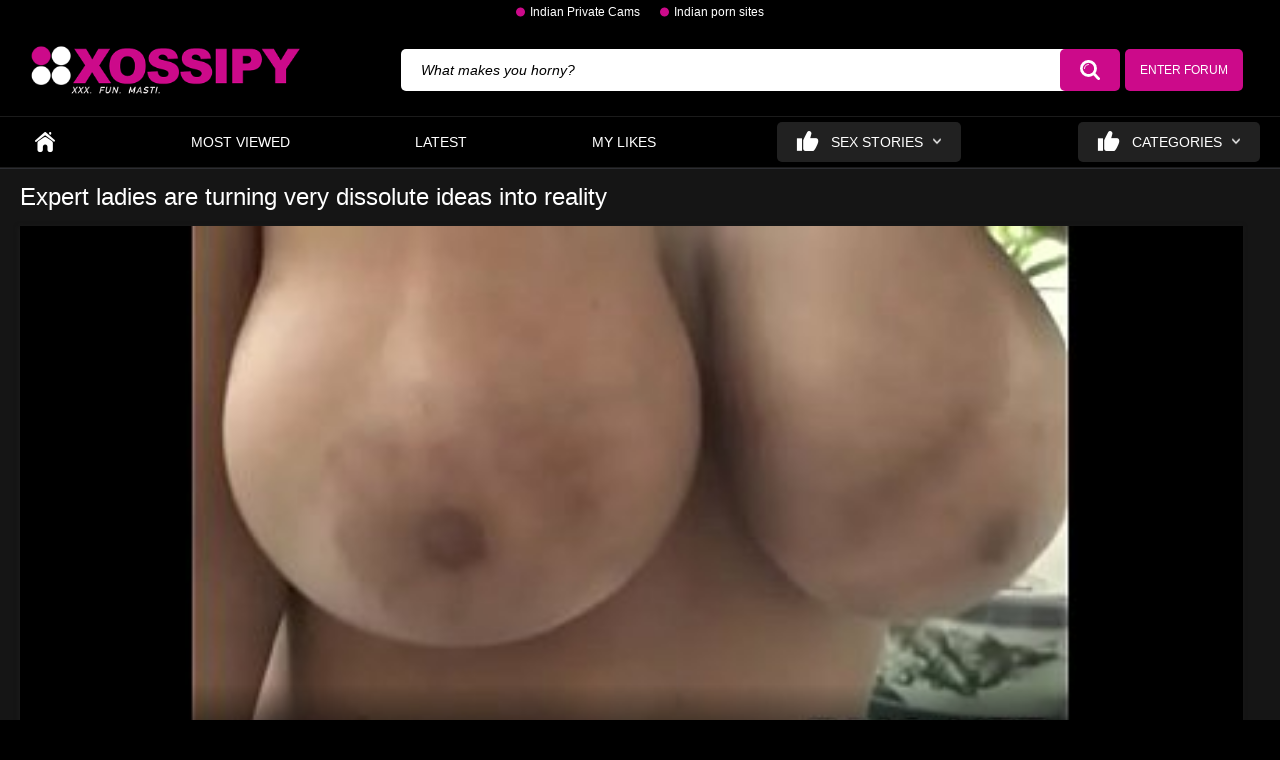

--- FILE ---
content_type: text/html; charset=UTF-8
request_url: https://xossipy.com/play/388824/expert-ladies-are-turning-very/
body_size: 13998
content:
<!DOCTYPE html>
<html lang="en">
<head>
	<title>Watch Expert ladies are turning very dissolute ideas into reality</title>
	<meta http-equiv="Content-Type" content="text/html; charset=utf-8"/>
	<meta name="description" content="Free porn video: Expert ladies are turning very dissolute ideas into reality<"/>
	<meta name="keywords" content="humiliation,fetish,roughsex,facesitting,smothering,ass-worship,adultporn,hard-fuck,female-domination,nasty-porn,free-fucking-video,free-hardcore-porn,best-free-porn-site,fuck-porn,couples-fucking,free-rough-sex,perfect-girl-porn,porn-pussy,seduction-porn,bondage-porn"/>
	<meta name="viewport" content="width=device-width, initial-scale=1">
	<link rel="apple-touch-icon" sizes="180x180" href="/apple-touch-icon.png">
	<link rel="icon" type="image/png" sizes="32x32" href="/favicon-32x32.png">
	<link rel="icon" type="image/png" sizes="16x16" href="/favicon-16x16.png">
	<link rel="manifest" href="/site.webmanifest">
	<link rel="mask-icon" href="/safari-pinned-tab.svg" color="#5bbad5">
	<meta name="msapplication-TileColor" content="#da532c">
	<meta name="theme-color" content="#ffffff">
	<link href="https://xossipy.com/static/styles/all-responsive-metal.css?v=8.0" rel="stylesheet" type="text/css"/>
	<link href="https://xossipy.com/static/styles/jquery.fancybox-metal.css?v=8.0" rel="stylesheet" type="text/css"/>
		<link rel="canonical" href="https://xossipy.com/play/388824/expert-ladies-are-turning-very/" />
<!-- Global site tag (gtag.js) - Google Analytics -->
<script async src="https://www.googletagmanager.com/gtag/js?id=UA-182237436-1"></script>
<script>
  window.dataLayer = window.dataLayer || [];
  function gtag(){dataLayer.push(arguments);}
  gtag('js', new Date());

  gtag('config', 'UA-182237436-1');
</script>

</head>
<body>
<div class="container">
	<div class="top-links">
<div class="center-hold" style="margin: 0 auto;">
					<div class="network">
				<strong></strong>
				<ul>
					
					<li><a href="https://privatecamz.com/girls/indian" target="_blank">Indian Private Cams</a></li>
							<li><a href="https://www.indianpornsites.net/" target="_blank" rel="nofollow noopener">Indian porn sites</a></li>
															</ul>
			</div>

			</div>

</div><div class="header">
		<div class="header-inner">
			<div class="logo">
				<a href="https://xossipy.com/"><img src="https://xossipy.com/static/images/logo.png" alt="Xossipy"></a>
			</div>
			<div class="search">
				<form id="search_form" action="https://xossipy.com/index.php" method="get">
					<span class="search-button">Search</span>
					<div class="search-text"><input type="text" name="q" placeholder="What makes you horny?" value=""/></div>
				</form>
			</div>
<div class="top-links">
	<div class="center-hold">
							<div class="member-links">
				<ul>
											<li><a href="https://xossipy.com/forum.php">Enter Forum</a></li>
									</ul>
			</div>
			</div>
</div>
		</div>
	</div>
	<nav>
		<div class="navigation">
			<button class="button">
				<span class="icon">
					<span class="ico-bar"></span>
					<span class="ico-bar"></span>
					<span class="ico-bar"></span>
				</span>
			</button>
						<ul class="primary">
				<li >
					<a href="https://xossipy.com/" id="item1">Home</a>
				</li>
				<li >
					<a href="https://xossipy.com/most-popular/" id="item2">Most Viewed</a>
				</li>

				<li >
					<a href="https://xossipy.com/latest-updates/" id="item3">Latest</a>
				</li>
				<li >
					<a href="https://xossipy.com/your-likes/" id="item4">My Likes </a>
				</li>
				
				<li class="highlight drop">
									<a class="toggle-menu">Sex Stories</a>
									<ul id="cat-menu" style="display: none;">
				<li>
					<a href="https://xossipy.com/forum-17.html" id="item5">english sex stories</a>
				</li>
				<li>
					<a href="https://xossipy.com/forum-19.html" id="item5">tamil sex stories</a>
				</li>
				<li>
					<a href="https://xossipy.com/forum-42.html" id="item5">malayalam sex stories</a>
				</li>
				<li>
					<a href="https://xossipy.com/forum-15.html" id="item5">telugu sex stories</a>
				</li>
				<li>
					<a href="https://xossipy.com/forum-18.html" id="item5">hindi sex stories</a>
				</li>
				<li>
					<a href="https://xossipy.com/forum-22.html" id="item5">punjabi sex stories</a>
				</li>
				<li>
					<a href="https://xossipy.com/forum-21.html" id="item5">bengali sex stories</a>
				</li>

									</ul>
			</li>
				

	<li class="highlight drop">
									<a class="toggle-menu2">Categories</a>
									<ul id="cat-menu2" style="display: none;">
																														<li><a href="/videos/american/">American</a></li>
																				<li><a href="/videos/anal/">Anal</a></li>
																				<li><a href="/videos/asian/">Asian</a></li>
																				<li><a href="/videos/bbc/">Bbc</a></li>
																				<li><a href="/videos/beautiful/">Beautiful</a></li>
																				<li><a href="/videos/bhabhi-porn/">Bhabhi Porn</a></li>
																				<li><a href="/videos/black/">Black</a></li>
																				<li><a href="/videos/blowjob/">Blowjob</a></li>
																				<li><a href="/videos/bollywood/">Bollywood</a></li>
																				<li><a href="/videos/boobs/">Boobs</a></li>
																				<li><a href="/videos/boobs-sucking/">Boobs Sucking</a></li>
																				<li><a href="/videos/cartoon/">Cartoon</a></li>
																				<li><a href="/videos/cheating/">Cheating</a></li>
																				<li><a href="/videos/cuckold/">Cuckold</a></li>
																				<li><a href="/videos/cum/">Cum</a></li>
																				<li><a href="/videos/cute/">Cute</a></li>
																				<li><a href="/videos/desi/">Desi</a></li>
																				<li><a href="/videos/doctor/">Doctor</a></li>
																				<li><a href="/videos/ebony/">Ebony</a></li>
																				<li><a href="/videos/facial/">Facial</a></li>
																				<li><a href="/videos/hardcore/">Hardcore</a></li>
																				<li><a href="/videos/hindi/">Hindi</a></li>
																				<li><a href="/videos/homemade-porn/">Homemade Porn</a></li>
																				<li><a href="/videos/husband/">Husband</a></li>
																				<li><a href="/videos/indian/">Indian</a></li>
																				<li><a href="/videos/kissing/">Kissing</a></li>
																				<li><a href="/videos/lesbian/">Lesbian</a></li>
																				<li><a href="/videos/malayalam/">Malayalam</a></li>
																				<li><a href="/videos/mallu-sex/">Mallu Sex</a></li>
																				<li><a href="/videos/massage/">Massage</a></li>
																				<li><a href="/videos/mature/">Mature</a></li>
																				<li><a href="/videos/milf/">Milf</a></li>
																				<li><a href="/videos/old-and-young/">Old And Young</a></li>
																				<li><a href="/videos/party/">Party</a></li>
																				<li><a href="/videos/public/">Public</a></li>
																				<li><a href="/videos/romantic/">Romantic</a></li>
																				<li><a href="/videos/school/">School</a></li>
																				<li><a href="/videos/sexy-bf/">Sexy Bf</a></li>
																				<li><a href="/videos/stepsister/">Stepsister</a></li>
																				<li><a href="/videos/sleep/">Sleep</a></li>
																				<li><a href="/videos/stepmom/">Stepmom</a></li>
																				<li><a href="/videos/student/">Student</a></li>
																				<li><a href="/videos/tamil-sex-video/">Tamil Sex Video</a></li>
																				<li><a href="/videos/teacher/">Teacher</a></li>
																				<li><a href="/videos/teaching/">Teaching</a></li>
																				<li><a href="/videos/teen/">Teen</a></li>
																				<li><a href="/videos/telugu-porn/">Telugu Porn</a></li>
																				<li><a href="/videos/village/">Village</a></li>
																				<li><a href="/videos/virgin/">Virgin</a></li>
																				<li><a href="/videos/wife/">Wife</a></li>
																				<li><a href="/videos/xnx/">XNX</a></li>
																			</ul>
			</li>

			</ul>

		</div>
	</nav><div class="content">
		
<div class="headline">
	<h1>Expert ladies are turning very dissolute ideas into reality</h1>
</div>
<div class="block-video">

	
	
	<div class="video-holder">
		<div class="player">
			<div class="player-holder">
							<div class="player-wrap" style="width: 100%; height: 0; padding-bottom: 45%">
							<div id="kt_player" class="kt-player is-no-touch is-muted is-ready is-paused is-poster is-vol-0 is-mouseout" data-flowplayer-instance-id="0" style="width: 100%; height: 100%; position: relative; background-image: none; visibility: visible;"><video id="kt_video" controls="" preload="none" name="media" poster="https://xossipy.com/thumbs/388000/388824.jpg" style="height: 100%; width: 100%;"><source src="https://xossipy.com/get_file/9b980189bf4927241a3291457089e595/388824.mp4/" type="video/mp4"></video>
												</div>
		</div>
					
				<div class="video-info">
			<div class="info-holder">
				<div class="info-buttons"></div>
				<div id="tab_video_info" class="tab-content" style="display: block;">
					<div class="block-details">
								<div class="block-user">
								<div class="ilike" data-id="388824">
									<a id="like" style="display:inline-block;"><span class="ico-favourite"></span> I like this video!</a>
									<a id="dislike" style="display:none;">Dislike this video</a><a class="tip" href="/your-likes/" target="_blank" style="display:none;">Watch my likes </a>
									
		
								</div>
							

							</div>
												<div class="info">
							<div class="item">
								<span>Duration: <em>05:06</em></span>
															</div>
																													<div class="item">
									Categories:
									                       <a href="/videos/humiliation/" title="Humiliation">Humiliation</a> 
<a href="/videos/fetish/" title="Fetish">Fetish</a> 
<a href="/videos/roughsex/" title="Roughsex">Roughsex</a> 
<a href="/videos/facesitting/" title="Facesitting">Facesitting</a> 
<a href="/videos/smothering/" title="Smothering">Smothering</a> 
<a href="/videos/ass-worship/" title="Ass worship">Ass Worship</a> 
<a href="/videos/adultporn/" title="Adultporn">Adultporn</a> 
<a href="/videos/hard-fuck/" title="Hard fuck">Hard Fuck</a> 
<a href="/videos/female-domination/" title="Female domination">Female Domination</a> 
<a href="/videos/nasty-porn/" title="Nasty porn">Nasty Porn</a> 
<a href="/videos/free-fucking-video/" title="Free fucking video">Free Fucking Video</a> 
<a href="/videos/free-hardcore-porn/" title="Free hardcore porn">Free Hardcore Porn</a> 
<a href="/videos/best-free-porn-site/" title="Best free porn site">Best Free Porn Site</a> 
<a href="/videos/fuck-porn/" title="Fuck porn">Fuck Porn</a> 
<a href="/videos/couples-fucking/" title="Couples fucking">Couples Fucking</a> 
<a href="/videos/free-rough-sex/" title="Free rough sex">Free Rough Sex</a> 
<a href="/videos/perfect-girl-porn/" title="Perfect girl porn">Perfect Girl Porn</a> 
<a href="/videos/porn-pussy/" title="Porn pussy">Porn Pussy</a> 
<a href="/videos/seduction-porn/" title="Seduction porn">Seduction Porn</a> 
<a href="/videos/bondage-porn/" title="Bondage porn">Bondage Porn</a> 
																	</div>
																																																								</div>
					</div>
				</div>
				
			</div>
		</div>
	</div>
	
	</div>
</div>
	
	</div>
<div style="margin:0 auto; width: fit-content;">
<div style="display:inline-block; margin:3px;">
<script type="application/javascript">
    var ad_idzone = "4337836",
    ad_width = "300",
    ad_height = "250";
</script>
<script type="application/javascript" src="https://a.realsrv.com/ads.js"></script>
<noscript>
    <iframe src="//a.magsrv.com/iframe.php?idzone=4337836&size=300x250" width="300" height="250" scrolling="no" marginwidth="0" marginheight="0" frameborder="0"></iframe>
</noscript>
</div><div style="display:inline-block; margin:3px;">
<script type="application/javascript">
    var ad_idzone = "4337840",
    ad_width = "300",
    ad_height = "250";
</script>
<script type="application/javascript" src="https://a.realsrv.com/ads.js"></script>
<noscript>
    <iframe src="//a.magsrv.com/iframe.php?idzone=4337840&size=300x250" width="300" height="250" scrolling="no" marginwidth="0" marginheight="0" frameborder="0"></iframe>
</noscript>
</div>
</div>
	<div class="related-videos" id="list_videos_related_videos">
	<ul class="list-sort" id="list_videos_related_videos_filter_list">
					<li><span>Related Videos</span></li>
		
											
					
			</ul>
		
<div class="box">
	<div class="list-videos">
		<div class="margin-fix" id="list_videos_related_videos_items">
		             			 <div class="item">
				<a href="/play/66212/excellent-home-porno-with-breasty-chick/" title="Excellent home porno with breasty chick facsitting during the time that jerking dick">
				<div class="img">
				<img class="thumb lazy-load" src="[data-uri]" data-original="https://xossipy.com/thumbs/66000/t_66212.jpg" alt="Excellent home porno with breasty chick facsitting during the time that jerking dick" width="320" height="180" />
				<span class="dtime">05:10</span></div>
				<span class="title">Excellent home porno with breasty chick facsitting during the time that jerking dick</span>
				</a>
			</div>		
			 			 <div class="item">
				<a href="/play/157914/supreme-home-pornography-with-buxomy/" title="Supreme home pornography with buxomy chick facsitting while masturbating pecker">
				<div class="img">
				<img class="thumb lazy-load" src="[data-uri]" data-original="https://xossipy.com/thumbs/157000/t_157914.jpg" alt="Supreme home pornography with buxomy chick facsitting while masturbating pecker" width="320" height="180" />
				<span class="dtime">05:06</span></div>
				<span class="title">Supreme home pornography with buxomy chick facsitting while masturbating pecker</span>
				</a>
			</div>		
			 			 <div class="item">
				<a href="/play/237052/depraved-gals-can-not-hold-back-from/" title="Depraved gals can not hold back from damsel predominance deeds">
				<div class="img">
				<img class="thumb lazy-load" src="[data-uri]" data-original="https://xossipy.com/thumbs/237000/t_237052.jpg" alt="Depraved gals can not hold back from damsel predominance deeds" width="320" height="180" />
				<span class="dtime">05:13</span></div>
				<span class="title">Depraved gals can not hold back from damsel predominance deeds</span>
				</a>
			</div>		
			 			 <div class="item">
				<a href="/play/295350/messy-minded-stunners-turning-pervy/" title="Messy minded stunners turning pervy cravings into reality">
				<div class="img">
				<img class="thumb lazy-load" src="[data-uri]" data-original="https://xossipy.com/thumbs/295000/t_295350.jpg" alt="Messy minded stunners turning pervy cravings into reality" width="320" height="180" />
				<span class="dtime">05:11</span></div>
				<span class="title">Messy minded stunners turning pervy cravings into reality</span>
				</a>
			</div>		
			 			 <div class="item">
				<a href="/play/388824/expert-ladies-are-turning-very/" title="Expert ladies are turning very dissolute ideas into reality">
				<div class="img">
				<img class="thumb lazy-load" src="[data-uri]" data-original="https://xossipy.com/thumbs/388000/t_388824.jpg" alt="Expert ladies are turning very dissolute ideas into reality" width="320" height="180" />
				<span class="dtime">05:06</span></div>
				<span class="title">Expert ladies are turning very dissolute ideas into reality</span>
				</a>
			</div>		
			 			 <div class="item">
				<a href="/play/268388/fattest-boobs-bbw-activity-with/" title="Fattest boobs bbw activity with throttling and abjection">
				<div class="img">
				<img class="thumb lazy-load" src="[data-uri]" data-original="https://xossipy.com/thumbs/268000/t_268388.jpg" alt="Fattest boobs bbw activity with throttling and abjection" width="320" height="180" />
				<span class="dtime">05:09</span></div>
				<span class="title">Fattest boobs bbw activity with throttling and abjection</span>
				</a>
			</div>		
			 			 <div class="item">
				<a href="/play/4100/abjection-suggests-so-many/" title="Abjection suggests so many possibilities to get lustful">
				<div class="img">
				<img class="thumb lazy-load" src="[data-uri]" data-original="https://xossipy.com/thumbs/4000/t_4100.jpg" alt="Abjection suggests so many possibilities to get lustful" width="320" height="180" />
				<span class="dtime">05:13</span></div>
				<span class="title">Abjection suggests so many possibilities to get lustful</span>
				</a>
			</div>		
			 			 <div class="item">
				<a href="/play/91894/real-unexperienced-doll-strangling-stud/" title="Real unexperienced doll strangling stud when lovin cunilingus">
				<div class="img">
				<img class="thumb lazy-load" src="[data-uri]" data-original="https://xossipy.com/thumbs/91000/t_91894.jpg" alt="Real unexperienced doll strangling stud when lovin cunilingus" width="320" height="180" />
				<span class="dtime">05:10</span></div>
				<span class="title">Real unexperienced doll strangling stud when lovin cunilingus</span>
				</a>
			</div>		
			 			 <div class="item">
				<a href="/play/112150/bare-hottie-facesitting-chap-during/" title="Bare hottie facesitting chap during lady predominance display">
				<div class="img">
				<img class="thumb lazy-load" src="[data-uri]" data-original="https://xossipy.com/thumbs/112000/t_112150.jpg" alt="Bare hottie facesitting chap during lady predominance display" width="320" height="180" />
				<span class="dtime">05:10</span></div>
				<span class="title">Bare hottie facesitting chap during lady predominance display</span>
				</a>
			</div>		
			 			 <div class="item">
				<a href="/play/135208/astonishing-hotties-are-into/" title="Astonishing hotties are into facesitting action all the time">
				<div class="img">
				<img class="thumb lazy-load" src="[data-uri]" data-original="https://xossipy.com/thumbs/135000/t_135208.jpg" alt="Astonishing hotties are into facesitting action all the time" width="320" height="180" />
				<span class="dtime">05:11</span></div>
				<span class="title">Astonishing hotties are into facesitting action all the time</span>
				</a>
			</div>		
			 			 <div class="item">
				<a href="/play/372724/nude-honey-luvs-facesitting-during/" title="Nude honey luvs facesitting during cunilingus oral stimulation">
				<div class="img">
				<img class="thumb lazy-load" src="[data-uri]" data-original="https://xossipy.com/thumbs/372000/t_372724.jpg" alt="Nude honey luvs facesitting during cunilingus oral stimulation" width="320" height="180" />
				<span class="dtime">05:12</span></div>
				<span class="title">Nude honey luvs facesitting during cunilingus oral stimulation</span>
				</a>
			</div>		
			 			 <div class="item">
				<a href="/play/387672/brunette-loves-getting-slurped-in/" title="Brunette loves getting slurped in facesitting home episodes">
				<div class="img">
				<img class="thumb lazy-load" src="[data-uri]" data-original="https://xossipy.com/thumbs/387000/t_387672.jpg" alt="Brunette loves getting slurped in facesitting home episodes" width="320" height="180" />
				<span class="dtime">05:10</span></div>
				<span class="title">Brunette loves getting slurped in facesitting home episodes</span>
				</a>
			</div>		
			 			 <div class="item">
				<a href="/play/411480/beautiful-fetish-xxx-at-home/" title="Beautiful fetish xxx at home">
				<div class="img">
				<img class="thumb lazy-load" src="[data-uri]" data-original="https://xossipy.com/thumbs/411000/t_411480.jpg" alt="Beautiful fetish xxx at home" width="320" height="180" />
				<span class="dtime">05:07</span></div>
				<span class="title">Beautiful fetish xxx at home</span>
				</a>
			</div>		
			 			 <div class="item">
				<a href="/play/418946/supreme-facesitting-hookup-episodes/" title="Supreme facesitting hookup episodes">
				<div class="img">
				<img class="thumb lazy-load" src="[data-uri]" data-original="https://xossipy.com/thumbs/418000/t_418946.jpg" alt="Supreme facesitting hookup episodes" width="320" height="180" />
				<span class="dtime">05:14</span></div>
				<span class="title">Supreme facesitting hookup episodes</span>
				</a>
			</div>		
			 			 <div class="item">
				<a href="/play/454484/sexy-fetish-xxx-at-home/" title="Sexy fetish xxx at home">
				<div class="img">
				<img class="thumb lazy-load" src="[data-uri]" data-original="https://xossipy.com/thumbs/454000/t_454484.jpg" alt="Sexy fetish xxx at home" width="320" height="180" />
				<span class="dtime">05:14</span></div>
				<span class="title">Sexy fetish xxx at home</span>
				</a>
			</div>		
			 			 <div class="item">
				<a href="/play/16210/grubby-minded-honies-are-doing-stuff/" title="Grubby minded honies are doing stuff they like the majority">
				<div class="img">
				<img class="thumb lazy-load" src="[data-uri]" data-original="https://xossipy.com/thumbs/16000/t_16210.jpg" alt="Grubby minded honies are doing stuff they like the majority" width="320" height="180" />
				<span class="dtime">05:12</span></div>
				<span class="title">Grubby minded honies are doing stuff they like the majority</span>
				</a>
			</div>		
			 			 <div class="item">
				<a href="/play/128194/indecent-minded-girls-turning-nasty/" title="Indecent minded girls turning nasty wishes into reality">
				<div class="img">
				<img class="thumb lazy-load" src="[data-uri]" data-original="https://xossipy.com/thumbs/128000/t_128194.jpg" alt="Indecent minded girls turning nasty wishes into reality" width="320" height="180" />
				<span class="dtime">05:12</span></div>
				<span class="title">Indecent minded girls turning nasty wishes into reality</span>
				</a>
			</div>		
			 			 <div class="item">
				<a href="/play/135200/pervy-nymphs-can-not-hold-back-from/" title="Pervy nymphs can not hold back from woman domination deeds">
				<div class="img">
				<img class="thumb lazy-load" src="[data-uri]" data-original="https://xossipy.com/thumbs/135000/t_135200.jpg" alt="Pervy nymphs can not hold back from woman domination deeds" width="320" height="180" />
				<span class="dtime">05:09</span></div>
				<span class="title">Pervy nymphs can not hold back from woman domination deeds</span>
				</a>
			</div>		
			 			 <div class="item">
				<a href="/play/159256/it-is-not-effortless-to-hold-back-from/" title="It is not effortless to hold back from damsel predominance sessions">
				<div class="img">
				<img class="thumb lazy-load" src="[data-uri]" data-original="https://xossipy.com/thumbs/159000/t_159256.jpg" alt="It is not effortless to hold back from damsel predominance sessions" width="320" height="180" />
				<span class="dtime">05:10</span></div>
				<span class="title">It is not effortless to hold back from damsel predominance sessions</span>
				</a>
			</div>		
			 			 <div class="item">
				<a href="/play/194928/impure-minded-dolls-turning-insatiable/" title="Impure minded dolls turning insatiable desires into reality">
				<div class="img">
				<img class="thumb lazy-load" src="[data-uri]" data-original="https://xossipy.com/thumbs/194000/t_194928.jpg" alt="Impure minded dolls turning insatiable desires into reality" width="320" height="180" />
				<span class="dtime">05:10</span></div>
				<span class="title">Impure minded dolls turning insatiable desires into reality</span>
				</a>
			</div>		
			 			 <div class="item">
				<a href="/play/268370/fine-vignettes-of-nymph-dominance-on-a/" title="Fine vignettes of nymph dominance on a monstrous dick">
				<div class="img">
				<img class="thumb lazy-load" src="[data-uri]" data-original="https://xossipy.com/thumbs/268000/t_268370.jpg" alt="Fine vignettes of nymph dominance on a monstrous dick" width="320" height="180" />
				<span class="dtime">05:07</span></div>
				<span class="title">Fine vignettes of nymph dominance on a monstrous dick</span>
				</a>
			</div>		
			 			 <div class="item">
				<a href="/play/33328/enchanting-golden-haired-with-enormous/" title="Enchanting golden-haired with enormous booty crazed with carnal facesitting">
				<div class="img">
				<img class="thumb lazy-load" src="[data-uri]" data-original="https://xossipy.com/thumbs/33000/t_33328.jpg" alt="Enchanting golden-haired with enormous booty crazed with carnal facesitting" width="320" height="180" />
				<span class="dtime">05:09</span></div>
				<span class="title">Enchanting golden-haired with enormous booty crazed with carnal facesitting</span>
				</a>
			</div>		
			 			 <div class="item">
				<a href="/play/40336/excellent-bootie-stunner-leans-over/" title="Excellent bootie stunner leans over tempting a wild strangling elation">
				<div class="img">
				<img class="thumb lazy-load" src="[data-uri]" data-original="https://xossipy.com/thumbs/40000/t_40336.jpg" alt="Excellent bootie stunner leans over tempting a wild strangling elation" width="320" height="180" />
				<span class="dtime">05:08</span></div>
				<span class="title">Excellent bootie stunner leans over tempting a wild strangling elation</span>
				</a>
			</div>		
			 			 <div class="item">
				<a href="/play/69422/nice-stunner-face-sitting-her-doused/" title="Nice stunner face sitting her doused backside on her excited fellow face">
				<div class="img">
				<img class="thumb lazy-load" src="[data-uri]" data-original="https://xossipy.com/thumbs/69000/t_69422.jpg" alt="Nice stunner face sitting her doused backside on her excited fellow face" width="320" height="180" />
				<span class="dtime">05:08</span></div>
				<span class="title">Nice stunner face sitting her doused backside on her excited fellow face</span>
				</a>
			</div>		
			 			 <div class="item">
				<a href="/play/226986/bootylicious-stunner-face-sitting-her/" title="Bootylicious stunner face sitting her enormous backside on resigned stud">
				<div class="img">
				<img class="thumb lazy-load" src="[data-uri]" data-original="https://xossipy.com/thumbs/226000/t_226986.jpg" alt="Bootylicious stunner face sitting her enormous backside on resigned stud" width="320" height="180" />
				<span class="dtime">05:08</span></div>
				<span class="title">Bootylicious stunner face sitting her enormous backside on resigned stud</span>
				</a>
			</div>		
			 			 <div class="item">
				<a href="/play/403734/fellow-gets-throttled-by-wazoo/" title="Fellow gets throttled by wazoo">
				<div class="img">
				<img class="thumb lazy-load" src="[data-uri]" data-original="https://xossipy.com/thumbs/403000/t_403734.jpg" alt="Fellow gets throttled by wazoo" width="320" height="180" />
				<span class="dtime">05:07</span></div>
				<span class="title">Fellow gets throttled by wazoo</span>
				</a>
			</div>		
			 			 <div class="item">
				<a href="/play/459122/large-wazoo-stunner-facesitting-emo-dude/" title="Large wazoo stunner facesitting emo dude">
				<div class="img">
				<img class="thumb lazy-load" src="[data-uri]" data-original="https://xossipy.com/thumbs/459000/t_459122.jpg" alt="Large wazoo stunner facesitting emo dude" width="320" height="180" />
				<span class="dtime">05:09</span></div>
				<span class="title">Large wazoo stunner facesitting emo dude</span>
				</a>
			</div>		
			 			 <div class="item">
				<a href="/play/79330/adorable-chick-enjoyes-munching-out-her/" title="Adorable chick enjoyes munching out her taut tiny chocolate crevasse">
				<div class="img">
				<img class="thumb lazy-load" src="[data-uri]" data-original="https://xossipy.com/thumbs/79000/t_79330.jpg" alt="Adorable chick enjoyes munching out her taut tiny chocolate crevasse" width="320" height="180" />
				<span class="dtime">05:06</span></div>
				<span class="title">Adorable chick enjoyes munching out her taut tiny chocolate crevasse</span>
				</a>
			</div>		
			 			 <div class="item">
				<a href="/play/103954/astounding-face-sitting-sesh-for-huge/" title="Astounding face sitting sesh for huge ass seductress">
				<div class="img">
				<img class="thumb lazy-load" src="[data-uri]" data-original="https://xossipy.com/thumbs/103000/t_103954.jpg" alt="Astounding face sitting sesh for huge ass seductress" width="320" height="180" />
				<span class="dtime">05:08</span></div>
				<span class="title">Astounding face sitting sesh for huge ass seductress</span>
				</a>
			</div>		
			 			 <div class="item">
				<a href="/play/223478/bulky-doofy-takes-delectation-face/" title="Bulky doofy takes delectation face sitting servant husband">
				<div class="img">
				<img class="thumb lazy-load" src="[data-uri]" data-original="https://xossipy.com/thumbs/223000/t_223478.jpg" alt="Bulky doofy takes delectation face sitting servant husband" width="320" height="180" />
				<span class="dtime">05:07</span></div>
				<span class="title">Bulky doofy takes delectation face sitting servant husband</span>
				</a>
			</div>		
			 			 <div class="item">
				<a href="/play/265886/impressive-face-sitting-sesh-for/" title="Impressive face sitting sesh for massive ass seductress">
				<div class="img">
				<img class="thumb lazy-load" src="[data-uri]" data-original="https://xossipy.com/thumbs/265000/t_265886.jpg" alt="Impressive face sitting sesh for massive ass seductress" width="320" height="180" />
				<span class="dtime">05:07</span></div>
				<span class="title">Impressive face sitting sesh for massive ass seductress</span>
				</a>
			</div>		
			 			 <div class="item">
				<a href="/play/390158/savory-cougar-suffocates-unrepining/" title="Savory cougar suffocates unrepining fellow with naughty face sitting">
				<div class="img">
				<img class="thumb lazy-load" src="[data-uri]" data-original="https://xossipy.com/thumbs/390000/t_390158.jpg" alt="Savory cougar suffocates unrepining fellow with naughty face sitting" width="320" height="180" />
				<span class="dtime">05:09</span></div>
				<span class="title">Savory cougar suffocates unrepining fellow with naughty face sitting</span>
				</a>
			</div>		
			 			 <div class="item">
				<a href="/play/17090/round-strangling-stud-with-gigantic/" title="Round strangling stud with gigantic bootie and enormous milk cans">
				<div class="img">
				<img class="thumb lazy-load" src="[data-uri]" data-original="https://xossipy.com/thumbs/17000/t_17090.jpg" alt="Round strangling stud with gigantic bootie and enormous milk cans" width="320" height="180" />
				<span class="dtime">05:09</span></div>
				<span class="title">Round strangling stud with gigantic bootie and enormous milk cans</span>
				</a>
			</div>		
			 			 <div class="item">
				<a href="/play/96440/priceless-bum-female-wonderful/" title="Priceless bum female wonderful strangling vagina gobbling xxx gigs">
				<div class="img">
				<img class="thumb lazy-load" src="[data-uri]" data-original="https://xossipy.com/thumbs/96000/t_96440.jpg" alt="Priceless bum female wonderful strangling vagina gobbling xxx gigs" width="320" height="180" />
				<span class="dtime">05:08</span></div>
				<span class="title">Priceless bum female wonderful strangling vagina gobbling xxx gigs</span>
				</a>
			</div>		
			 			 <div class="item">
				<a href="/play/138248/giant-melons-bbw-activity-with/" title="Giant melons bbw activity with throttling and abjection">
				<div class="img">
				<img class="thumb lazy-load" src="[data-uri]" data-original="https://xossipy.com/thumbs/138000/t_138248.jpg" alt="Giant melons bbw activity with throttling and abjection" width="320" height="180" />
				<span class="dtime">05:14</span></div>
				<span class="title">Giant melons bbw activity with throttling and abjection</span>
				</a>
			</div>		
			 			 <div class="item">
				<a href="/play/191308/real-non-pro-gal-throttling-man-when/" title="Real non-pro gal throttling man when liking cunilingus">
				<div class="img">
				<img class="thumb lazy-load" src="[data-uri]" data-original="https://xossipy.com/thumbs/191000/t_191308.jpg" alt="Real non-pro gal throttling man when liking cunilingus" width="320" height="180" />
				<span class="dtime">05:06</span></div>
				<span class="title">Real non-pro gal throttling man when liking cunilingus</span>
				</a>
			</div>		
			 			 <div class="item">
				<a href="/play/240008/thickest-breasts-bbw-action-with/" title="Thickest breasts bbw action with strangling and abjection">
				<div class="img">
				<img class="thumb lazy-load" src="[data-uri]" data-original="https://xossipy.com/thumbs/240000/t_240008.jpg" alt="Thickest breasts bbw action with strangling and abjection" width="320" height="180" />
				<span class="dtime">05:07</span></div>
				<span class="title">Thickest breasts bbw action with strangling and abjection</span>
				</a>
			</div>		
			 			 <div class="item">
				<a href="/play/268350/lush-throttling-boy-with-giant-booty/" title="Lush throttling boy with giant booty and huge love bubbles">
				<div class="img">
				<img class="thumb lazy-load" src="[data-uri]" data-original="https://xossipy.com/thumbs/268000/t_268350.jpg" alt="Lush throttling boy with giant booty and huge love bubbles" width="320" height="180" />
				<span class="dtime">05:12</span></div>
				<span class="title">Lush throttling boy with giant booty and huge love bubbles</span>
				</a>
			</div>		
			 			 <div class="item">
				<a href="/play/368308/xxl-love-muffins-bbw-activity-with/" title="XXL love muffins bbw activity with throttling and abjection">
				<div class="img">
				<img class="thumb lazy-load" src="[data-uri]" data-original="https://xossipy.com/thumbs/368000/t_368308.jpg" alt="XXL love muffins bbw activity with throttling and abjection" width="320" height="180" />
				<span class="dtime">05:12</span></div>
				<span class="title">XXL love muffins bbw activity with throttling and abjection</span>
				</a>
			</div>		
			 			 <div class="item">
				<a href="/play/372716/revealed-beauty-facesitting-fellow/" title="Revealed beauty facesitting fellow during dame predominance demonstrate">
				<div class="img">
				<img class="thumb lazy-load" src="[data-uri]" data-original="https://xossipy.com/thumbs/372000/t_372716.jpg" alt="Revealed beauty facesitting fellow during dame predominance demonstrate" width="320" height="180" />
				<span class="dtime">05:13</span></div>
				<span class="title">Revealed beauty facesitting fellow during dame predominance demonstrate</span>
				</a>
			</div>		
			 			 <div class="item">
				<a href="/play/387678/worthwhile-rump-dame-worthy-throttling/" title="Worthwhile rump dame worthy throttling vagina munching xxx gigs">
				<div class="img">
				<img class="thumb lazy-load" src="[data-uri]" data-original="https://xossipy.com/thumbs/387000/t_387678.jpg" alt="Worthwhile rump dame worthy throttling vagina munching xxx gigs" width="320" height="180" />
				<span class="dtime">05:11</span></div>
				<span class="title">Worthwhile rump dame worthy throttling vagina munching xxx gigs</span>
				</a>
			</div>		
			 			 <div class="item">
				<a href="/play/3276/strangling-sessions-are-particular/" title="Strangling sessions are particular treat for everyone included">
				<div class="img">
				<img class="thumb lazy-load" src="[data-uri]" data-original="https://xossipy.com/thumbs/3000/t_3276.jpg" alt="Strangling sessions are particular treat for everyone included" width="320" height="180" />
				<span class="dtime">05:13</span></div>
				<span class="title">Strangling sessions are particular treat for everyone included</span>
				</a>
			</div>		
			 			 <div class="item">
				<a href="/play/3278/ravishing-hotties-are-into-harsh-hookup/" title="Ravishing hotties are into harsh hookup and facesitting permanently">
				<div class="img">
				<img class="thumb lazy-load" src="[data-uri]" data-original="https://xossipy.com/thumbs/3000/t_3278.jpg" alt="Ravishing hotties are into harsh hookup and facesitting permanently" width="320" height="180" />
				<span class="dtime">05:12</span></div>
				<span class="title">Ravishing hotties are into harsh hookup and facesitting permanently</span>
				</a>
			</div>		
			 			 <div class="item">
				<a href="/play/4882/some-honeys-get-sexually-aroused-while/" title="Some honeys get sexually aroused while abjecting dudes they likes">
				<div class="img">
				<img class="thumb lazy-load" src="[data-uri]" data-original="https://xossipy.com/thumbs/4000/t_4882.jpg" alt="Some honeys get sexually aroused while abjecting dudes they likes" width="320" height="180" />
				<span class="dtime">05:09</span></div>
				<span class="title">Some honeys get sexually aroused while abjecting dudes they likes</span>
				</a>
			</div>		
			 			 <div class="item">
				<a href="/play/12246/needy-chick-enjoys-facesitting-guy-in/" title="Needy chick enjoys facesitting guy in muddy pornography modes">
				<div class="img">
				<img class="thumb lazy-load" src="[data-uri]" data-original="https://xossipy.com/thumbs/12000/t_12246.jpg" alt="Needy chick enjoys facesitting guy in muddy pornography modes" width="320" height="180" />
				<span class="dtime">05:12</span></div>
				<span class="title">Needy chick enjoys facesitting guy in muddy pornography modes</span>
				</a>
			</div>		
			 			 <div class="item">
				<a href="/play/16214/inviting-babes-can-t-hold-back-from/" title="Inviting babes can&#039 t hold back from throttling all day">
				<div class="img">
				<img class="thumb lazy-load" src="[data-uri]" data-original="https://xossipy.com/thumbs/16000/t_16214.jpg" alt="Inviting babes can&#039 t hold back from throttling all day" width="320" height="180" />
				<span class="dtime">05:11</span></div>
				<span class="title">Inviting babes can&#039 t hold back from throttling all day</span>
				</a>
			</div>		
			 			 <div class="item">
				<a href="/play/18492/it-is-firm-to-hold-back-from-throttling/" title="It is firm to hold back from throttling if it senses capturing">
				<div class="img">
				<img class="thumb lazy-load" src="[data-uri]" data-original="https://xossipy.com/thumbs/18000/t_18492.jpg" alt="It is firm to hold back from throttling if it senses capturing" width="320" height="180" />
				<span class="dtime">05:08</span></div>
				<span class="title">It is firm to hold back from throttling if it senses capturing</span>
				</a>
			</div>		
			 			 <div class="item">
				<a href="/play/31146/there-is-no-thing-traditional-about/" title="There is no thing traditional about this sort of strangling">
				<div class="img">
				<img class="thumb lazy-load" src="[data-uri]" data-original="https://xossipy.com/thumbs/31000/t_31146.jpg" alt="There is no thing traditional about this sort of strangling" width="320" height="180" />
				<span class="dtime">05:12</span></div>
				<span class="title">There is no thing traditional about this sort of strangling</span>
				</a>
			</div>		
			 			 <div class="item">
				<a href="/play/33212/some-sissy-chaps-deserve-to-get/" title="Some sissy chaps deserve to get decently abased">
				<div class="img">
				<img class="thumb lazy-load" src="[data-uri]" data-original="https://xossipy.com/thumbs/33000/t_33212.jpg" alt="Some sissy chaps deserve to get decently abased" width="320" height="180" />
				<span class="dtime">05:12</span></div>
				<span class="title">Some sissy chaps deserve to get decently abased</span>
				</a>
			</div>		
			 			 <div class="item">
				<a href="/play/33968/duo-provides-facesitting-pornography/" title="Duo provides facesitting pornography episodes in home webcam gig">
				<div class="img">
				<img class="thumb lazy-load" src="[data-uri]" data-original="https://xossipy.com/thumbs/33000/t_33968.jpg" alt="Duo provides facesitting pornography episodes in home webcam gig" width="320" height="180" />
				<span class="dtime">05:13</span></div>
				<span class="title">Duo provides facesitting pornography episodes in home webcam gig</span>
				</a>
			</div>		
			 			 <div class="item">
				<a href="/play/33976/makes-senior-incredible-facesitting/" title="Makes senior incredible facesitting pornography vignettes at home">
				<div class="img">
				<img class="thumb lazy-load" src="[data-uri]" data-original="https://xossipy.com/thumbs/33000/t_33976.jpg" alt="Makes senior incredible facesitting pornography vignettes at home" width="320" height="180" />
				<span class="dtime">05:09</span></div>
				<span class="title">Makes senior incredible facesitting pornography vignettes at home</span>
				</a>
			</div>		
			 			 <div class="item">
				<a href="/play/91106/theres-nothing-traditional-about-this/" title="There&#039s nothing traditional about this sort of strangling">
				<div class="img">
				<img class="thumb lazy-load" src="[data-uri]" data-original="https://xossipy.com/thumbs/91000/t_91106.jpg" alt="There&#039s nothing traditional about this sort of strangling" width="320" height="180" />
				<span class="dtime">05:10</span></div>
				<span class="title">There&#039s nothing traditional about this sort of strangling</span>
				</a>
			</div>		
			 			 <div class="item">
				<a href="/play/91888/carnal-female-facsitting-husband-in/" title="Carnal female facsitting husband in real dilettante fetish xxx">
				<div class="img">
				<img class="thumb lazy-load" src="[data-uri]" data-original="https://xossipy.com/thumbs/91000/t_91888.jpg" alt="Carnal female facsitting husband in real dilettante fetish xxx" width="320" height="180" />
				<span class="dtime">05:09</span></div>
				<span class="title">Carnal female facsitting husband in real dilettante fetish xxx</span>
				</a>
			</div>		
			 			 <div class="item">
				<a href="/play/96452/supreme-nymph-facesitting-counterpart/" title="Supreme nymph facesitting counterpart in home porno pin episode">
				<div class="img">
				<img class="thumb lazy-load" src="[data-uri]" data-original="https://xossipy.com/thumbs/96000/t_96452.jpg" alt="Supreme nymph facesitting counterpart in home porno pin episode" width="320" height="180" />
				<span class="dtime">05:12</span></div>
				<span class="title">Supreme nymph facesitting counterpart in home porno pin episode</span>
				</a>
			</div>		
			 			 <div class="item">
				<a href="/play/97660/accomplished-stunners-like-abasing/" title="Accomplished stunners like abasing chaps all the time">
				<div class="img">
				<img class="thumb lazy-load" src="[data-uri]" data-original="https://xossipy.com/thumbs/97000/t_97660.jpg" alt="Accomplished stunners like abasing chaps all the time" width="320" height="180" />
				<span class="dtime">05:13</span></div>
				<span class="title">Accomplished stunners like abasing chaps all the time</span>
				</a>
			</div>		
			 			 <div class="item">
				<a href="/play/98728/nymph-throttling-husband-in-antsy-home/" title="Nymph throttling husband in antsy home porno vid">
				<div class="img">
				<img class="thumb lazy-load" src="[data-uri]" data-original="https://xossipy.com/thumbs/98000/t_98728.jpg" alt="Nymph throttling husband in antsy home porno vid" width="320" height="180" />
				<span class="dtime">05:10</span></div>
				<span class="title">Nymph throttling husband in antsy home porno vid</span>
				</a>
			</div>		
			 			 <div class="item">
				<a href="/play/98734/stunners-in-nymph-dom-sequences/" title="Stunners in nymph dom sequences throttling insatiable chap">
				<div class="img">
				<img class="thumb lazy-load" src="[data-uri]" data-original="https://xossipy.com/thumbs/98000/t_98734.jpg" alt="Stunners in nymph dom sequences throttling insatiable chap" width="320" height="180" />
				<span class="dtime">05:09</span></div>
				<span class="title">Stunners in nymph dom sequences throttling insatiable chap</span>
				</a>
			</div>		
			 			 <div class="item">
				<a href="/play/102876/home-movie-with-doll-facesitting-stud/" title="Home movie with doll facesitting stud in wild modes">
				<div class="img">
				<img class="thumb lazy-load" src="[data-uri]" data-original="https://xossipy.com/thumbs/102000/t_102876.jpg" alt="Home movie with doll facesitting stud in wild modes" width="320" height="180" />
				<span class="dtime">05:12</span></div>
				<span class="title">Home movie with doll facesitting stud in wild modes</span>
				</a>
			</div>		
			 			 <div class="item">
				<a href="/play/104004/fabulous-honies-like-nymph-supremacy/" title="Fabulous honies like nymph supremacy and abjection">
				<div class="img">
				<img class="thumb lazy-load" src="[data-uri]" data-original="https://xossipy.com/thumbs/104000/t_104004.jpg" alt="Fabulous honies like nymph supremacy and abjection" width="320" height="180" />
				<span class="dtime">05:10</span></div>
				<span class="title">Fabulous honies like nymph supremacy and abjection</span>
				</a>
			</div>		
			 			 <div class="item">
				<a href="/play/104028/inviting-gals-can-t-hold-back-from/" title="Inviting gals can&#039 t hold back from throttling all day">
				<div class="img">
				<img class="thumb lazy-load" src="[data-uri]" data-original="https://xossipy.com/thumbs/104000/t_104028.jpg" alt="Inviting gals can&#039 t hold back from throttling all day" width="320" height="180" />
				<span class="dtime">05:09</span></div>
				<span class="title">Inviting gals can&#039 t hold back from throttling all day</span>
				</a>
			</div>		
			 			 <div class="item">
				<a href="/play/109114/it-is-stiff-to-hold-back-from/" title="It is stiff to hold back from strangling if it perceives taking hold of">
				<div class="img">
				<img class="thumb lazy-load" src="[data-uri]" data-original="https://xossipy.com/thumbs/109000/t_109114.jpg" alt="It is stiff to hold back from strangling if it perceives taking hold of" width="320" height="180" />
				<span class="dtime">05:08</span></div>
				<span class="title">It is stiff to hold back from strangling if it perceives taking hold of</span>
				</a>
			</div>		
			 			 <div class="item">
				<a href="/play/111372/some-beauties-have-a-kink-on-abjection/" title="Some beauties have a kink on abjection and coarse hookup">
				<div class="img">
				<img class="thumb lazy-load" src="[data-uri]" data-original="https://xossipy.com/thumbs/111000/t_111372.jpg" alt="Some beauties have a kink on abjection and coarse hookup" width="320" height="180" />
				<span class="dtime">05:09</span></div>
				<span class="title">Some beauties have a kink on abjection and coarse hookup</span>
				</a>
			</div>		
			 			 <div class="item">
				<a href="/play/112156/bare-honey-enjoys-facesitting-during/" title="Bare honey enjoys facesitting during cunilingus oral">
				<div class="img">
				<img class="thumb lazy-load" src="[data-uri]" data-original="https://xossipy.com/thumbs/112000/t_112156.jpg" alt="Bare honey enjoys facesitting during cunilingus oral" width="320" height="180" />
				<span class="dtime">05:10</span></div>
				<span class="title">Bare honey enjoys facesitting during cunilingus oral</span>
				</a>
			</div>		
			 			 <div class="item">
				<a href="/play/123098/no-matter-how-it-might-sound-strangling/" title="No matter how it might sound, strangling is the ultimate enjoyment">
				<div class="img">
				<img class="thumb lazy-load" src="[data-uri]" data-original="https://xossipy.com/thumbs/123000/t_123098.jpg" alt="No matter how it might sound, strangling is the ultimate enjoyment" width="320" height="180" />
				<span class="dtime">05:10</span></div>
				<span class="title">No matter how it might sound, strangling is the ultimate enjoyment</span>
				</a>
			</div>		
			 	
		
		</div>
	</div>
</div></div>

			 <p class="text">Check what other fans of Xossipy are looking for</p>
<div class="box search-cloud">

<a href="/videos/salu-dhalaa-vidio-dawlod/">Salu Dhalaa Vidio Dawlod</a>
<a href="/videos/bysex-net-fake/">Bysex Net Fake</a>
<a href="/videos/rihanna-bulufim/">Rihanna  Bulufim</a>
<a href="/videos/desi-nude-mujra-sex/">Desi Nude Mujra Sex</a>
<a href="/videos/sex-vadao/">Sex Vadao</a>
<a href="/videos/muxxe-sala/">Muxxe Sala</a>
<a href="/videos/sapna-chaudhari-ka-chut-aur-gand-ka/">Sapna Chaudhari Ka Chut Aur Gand Ka Photo</a>
<a href="/videos/bexee-duurba-new/">Bexee Duurba New</a>
<a href="/videos/kuma-sa-wana-wake/">Kuma Sa Wana Wake</a>
<a href="/videos/nama-wal-salu-siksi-vidiyo/">Nama Wal Salu Siksi Vidiyo</a>
<a href="/videos/waptrick-school-xxx-videos/">Waptrick School Xxx Videos</a>
<a href="/videos/xxxx-photoe-sarre/">Xxxx Photoe Sarre</a>
<a href="/videos/xxx-ssenga-faith-s-xxx/">Xxx Ssenga Faith S Xxx</a>
<a href="/videos/mum-and-daughter-xxvideos/">Mum And Daughter Xxvideos</a>
<a href="/videos/indian-tv-shows-models-nude-fucking-mms/">Indian Tv Shows Models Nude Fucking Mms</a>
<a href="/videos/daunrod/">Daunrod</a>
<a href="/videos/www-sex-black-afrika-dawnlaod-com/">Www Sex Black Afrika Dawnlaod Com</a>
<a href="/videos/wptrick-xdoxx-com/">Wptrick Xdoxx Com</a>
<a href="/videos/xxx-zenf-idomi/">Xxx Zenf Idomi</a>
<a href="/videos/xxx-brakc/">Xxx Brakc</a>
<a href="/videos/garl-and-dogs-sax/">Garl And Dogs Sax</a>
<a href="/videos/doctor-priya-sharma-sex-xvideo3-com/">Doctor Priya Sharma Sex Xvideo3 Com</a>
<a href="/videos/beautiful-sweet-sexual-big-and-vagina/">Beautiful Sweet Sexual Big And Vagina Blue Move</a>
<a href="/videos/seksi-hindia-afanoromo-vidio-g/">Seksi Hindia Afanoromo Vidio G</a>
  

            </div>
</div>
<div class="footer">
	<div class="footer-wrap">
		<ul class="nav">
			<li><a href="https://xossipy.com/">Home</a></li>
							<li><a href="https://xossipy.com/forum.php">Xossipy Forum</a></li>
							<li><a href="https://theporndude.com/" rel="nofollow">ThePornDude</a></li>
							<li><a href="https://xossipy.com/terms/">Terms</a></li>
										<li><a href="https://xossipy.com/dmca/">DMCA</a></li>
										<li><a href="https://xossipy.com/2257/">18 U.S.C. 2257</a></li>
										<li><a href="https://xossipy.com/contact.php">Contact & Advertising</a></li>
					</ul>
		<div class="copyright">
			2018-2026 <a href="https://xossipy.com/">Xossipy.com</a><br/>
			- Daily Adult Stories & Top Rated XXXX Videos.
		</div>
		<div class="txt">
			
		</div>
	</div>
	<script type="application/javascript">
(function() {
    function randStr(e,t){for(var n="",r=t||"ABCDEFGHIJKLMNOPQRSTUVWXYZabcdefghijklmnopqrstuvwxyz",o=0;o<e;o++)n+=r.charAt(Math.floor(Math.random()*r.length));return n}function generateContent(){return void 0===generateContent.val&&(generateContent.val="document.dispatchEvent("+randStr(4*Math.random()+3)+");"),generateContent.val}try{Object.defineProperty(document.currentScript,"innerHTML",{get:generateContent}),Object.defineProperty(document.currentScript,"textContent",{get:generateContent})}catch(e){};

    //version 7.0.0

    var adConfig = {
    "ads_host": "a.pemsrv.com",
    "syndication_host": "s.pemsrv.com",
    "idzone": 4337844,
    "popup_fallback": false,
    "popup_force": false,
    "chrome_enabled": true,
    "new_tab": false,
    "frequency_period": 60,
    "frequency_count": 2,
    "trigger_method": 3,
    "trigger_class": "",
    "trigger_delay": 0,
    "capping_enabled": true,
    "tcf_enabled": true,
    "only_inline": false
};

window.document.querySelectorAll||(document.querySelectorAll=document.body.querySelectorAll=Object.querySelectorAll=function(e,o,t,i,n){var r=document,a=r.createStyleSheet();for(n=r.all,o=[],t=(e=e.replace(/\[for\b/gi,"[htmlFor").split(",")).length;t--;){for(a.addRule(e[t],"k:v"),i=n.length;i--;)n[i].currentStyle.k&&o.push(n[i]);a.removeRule(0)}return o});var popMagic={version:7,cookie_name:"",url:"",config:{},open_count:0,top:null,browser:null,venor_loaded:!1,venor:!1,tcfData:null,configTpl:{ads_host:"",syndication_host:"",idzone:"",frequency_period:720,frequency_count:1,trigger_method:1,trigger_class:"",popup_force:!1,popup_fallback:!1,chrome_enabled:!0,new_tab:!1,cat:"",tags:"",el:"",sub:"",sub2:"",sub3:"",only_inline:!1,trigger_delay:0,capping_enabled:!0,tcf_enabled:!1,cookieconsent:!0,should_fire:function(){return!0},on_redirect:null},init:function(e){if(void 0!==e.idzone&&e.idzone){void 0===e.customTargeting&&(e.customTargeting=[]),window.customTargeting=e.customTargeting||null;var o=Object.keys(e.customTargeting).filter(function(e){return e.search("ex_")>=0});for(var t in o.length&&o.forEach(function(e){return this.configTpl[e]=null}.bind(this)),this.configTpl)Object.prototype.hasOwnProperty.call(this.configTpl,t)&&(void 0!==e[t]?this.config[t]=e[t]:this.config[t]=this.configTpl[t]);if(void 0!==this.config.idzone&&""!==this.config.idzone){!0!==this.config.only_inline&&this.loadHosted();var i=this;this.checkTCFConsent(function(){"complete"===document.readyState?i.preparePopWait():i.addEventToElement(window,"load",i.preparePop)})}}},getCountFromCookie:function(){if(!this.config.cookieconsent)return 0;var e=popMagic.getCookie(popMagic.cookie_name),o=void 0===e?0:parseInt(e);return isNaN(o)&&(o=0),o},getLastOpenedTimeFromCookie:function(){var e=popMagic.getCookie(popMagic.cookie_name),o=null;if(void 0!==e){var t=e.split(";")[1];o=t>0?parseInt(t):0}return isNaN(o)&&(o=null),o},shouldShow:function(e){if(e=e||!1,!popMagic.config.capping_enabled){var o=!0,t=popMagic.config.should_fire;try{e||"function"!=typeof t||(o=Boolean(t()))}catch(e){console.error("Error executing should fire callback function:",e)}return o&&0===popMagic.open_count}if(popMagic.open_count>=popMagic.config.frequency_count)return!1;var i=popMagic.getCountFromCookie(),n=popMagic.getLastOpenedTimeFromCookie(),r=Math.floor(Date.now()/1e3),a=n+popMagic.config.trigger_delay;return!(n&&a>r)&&(popMagic.open_count=i,!(i>=popMagic.config.frequency_count))},venorShouldShow:function(){return popMagic.venor_loaded&&"0"===popMagic.venor},setAsOpened:function(e){var o=e?e.target||e.srcElement:null,t={id:"",tagName:"",classes:"",text:"",href:"",elm:""};void 0!==o&&null!=o&&(t={id:void 0!==o.id&&null!=o.id?o.id:"",tagName:void 0!==o.tagName&&null!=o.tagName?o.tagName:"",classes:void 0!==o.classList&&null!=o.classList?o.classList:"",text:void 0!==o.outerText&&null!=o.outerText?o.outerText:"",href:void 0!==o.href&&null!=o.href?o.href:"",elm:o});var i=new CustomEvent("creativeDisplayed-"+popMagic.config.idzone,{detail:t});if(document.dispatchEvent(i),popMagic.config.capping_enabled){var n=1;n=0!==popMagic.open_count?popMagic.open_count+1:popMagic.getCountFromCookie()+1;var r=Math.floor(Date.now()/1e3);popMagic.config.cookieconsent&&popMagic.setCookie(popMagic.cookie_name,n+";"+r,popMagic.config.frequency_period)}else++popMagic.open_count},loadHosted:function(){var e=document.createElement("script");for(var o in e.type="application/javascript",e.async=!0,e.src="//"+this.config.ads_host+"/popunder1000.js",e.id="popmagicldr",this.config)Object.prototype.hasOwnProperty.call(this.config,o)&&"ads_host"!==o&&"syndication_host"!==o&&e.setAttribute("data-exo-"+o,this.config[o]);var t=document.getElementsByTagName("body").item(0);t.firstChild?t.insertBefore(e,t.firstChild):t.appendChild(e)},preparePopWait:function(){setTimeout(popMagic.preparePop,400)},preparePop:function(){if("object"!=typeof exoJsPop101||!Object.prototype.hasOwnProperty.call(exoJsPop101,"add")){if(popMagic.top=self,popMagic.top!==self)try{top.document.location.toString()&&(popMagic.top=top)}catch(e){}if(popMagic.cookie_name="zone-cap-"+popMagic.config.idzone,popMagic.config.capping_enabled||(document.cookie=popMagic.cookie_name+"=;expires=Thu, 01 Jan 1970 00:00:01 GMT; path=/"),popMagic.shouldShow(!0)){var e=new XMLHttpRequest;e.onreadystatechange=function(){e.readyState==XMLHttpRequest.DONE&&(popMagic.venor_loaded=!0,200==e.status?popMagic.venor=e.responseText:popMagic.venor="0")};var o="https:"!==document.location.protocol&&"http:"!==document.location.protocol?"https:":document.location.protocol;e.open("GET",o+"//"+popMagic.config.syndication_host+"/venor.php",!0);try{e.send()}catch(e){popMagic.venor_loaded=!0}}if(popMagic.buildUrl(),popMagic.browser=popMagic.browserDetector.getBrowserInfo(),popMagic.config.chrome_enabled||!popMagic.browser.isChrome){var t=popMagic.getPopMethod(popMagic.browser);popMagic.addEvent("click",t)}}},getPopMethod:function(e){return popMagic.config.popup_force||popMagic.config.popup_fallback&&e.isChrome&&e.version>=68&&!e.isMobile?popMagic.methods.popup:e.isMobile?popMagic.methods.default:e.isChrome?popMagic.methods.chromeTab:popMagic.methods.default},checkTCFConsent:function(e){if(this.config.tcf_enabled&&"function"==typeof window.__tcfapi){var o=this;window.__tcfapi("addEventListener",2,function(t,i){i&&(o.tcfData=t,"tcloaded"!==t.eventStatus&&"useractioncomplete"!==t.eventStatus||(window.__tcfapi("removeEventListener",2,function(){},t.listenerId),e()))})}else e()},buildUrl:function(){var e,o="https:"!==document.location.protocol&&"http:"!==document.location.protocol?"https:":document.location.protocol,t=top===self?document.URL:document.referrer,i={type:"inline",name:"popMagic",ver:this.version},n="";customTargeting&&Object.keys(customTargeting).length&&("object"==typeof customTargeting?Object.keys(customTargeting):customTargeting).forEach(function(o){"object"==typeof customTargeting?e=customTargeting[o]:Array.isArray(customTargeting)&&(e=scriptEl.getAttribute(o));var t=o.replace("data-exo-","");n+="&"+t+"="+e});var r=this.tcfData&&this.tcfData.gdprApplies&&!0===this.tcfData.gdprApplies?1:0;this.url=o+"//"+this.config.syndication_host+"/v1/link.php?cat="+this.config.cat+"&idzone="+this.config.idzone+"&type=8&p="+encodeURIComponent(t)+"&sub="+this.config.sub+(""!==this.config.sub2?"&sub2="+this.config.sub2:"")+(""!==this.config.sub3?"&sub3="+this.config.sub3:"")+"&block=1&el="+this.config.el+"&tags="+this.config.tags+"&scr_info="+function(e){var o=e.type+"|"+e.name+"|"+e.ver;return encodeURIComponent(btoa(o))}(i)+n+"&gdpr="+r+"&cb="+Math.floor(1e9*Math.random()),this.tcfData&&this.tcfData.tcString?this.url+="&gdpr_consent="+encodeURIComponent(this.tcfData.tcString):this.url+="&cookieconsent="+this.config.cookieconsent},addEventToElement:function(e,o,t){e.addEventListener?e.addEventListener(o,t,!1):e.attachEvent?(e["e"+o+t]=t,e[o+t]=function(){e["e"+o+t](window.event)},e.attachEvent("on"+o,e[o+t])):e["on"+o]=e["e"+o+t]},getTriggerClasses:function(){var e,o=[];-1===popMagic.config.trigger_class.indexOf(",")?e=popMagic.config.trigger_class.split(" "):e=popMagic.config.trigger_class.replace(/\s/g,"").split(",");for(var t=0;t<e.length;t++)""!==e[t]&&o.push("."+e[t]);return o},addEvent:function(e,o){var t;if("3"!=popMagic.config.trigger_method)if("2"!=popMagic.config.trigger_method||""==popMagic.config.trigger_class)if("4"!=popMagic.config.trigger_method||""==popMagic.config.trigger_class)if("5"!=popMagic.config.trigger_method||""==popMagic.config.trigger_class)popMagic.addEventToElement(document,e,o);else{var i="a"+popMagic.getTriggerClasses().map(function(e){return":not("+e+")"}).join("");t=document.querySelectorAll(i);for(var n=0;n<t.length;n++)popMagic.addEventToElement(t[n],e,o)}else{var r=popMagic.getTriggerClasses();popMagic.addEventToElement(document,e,function(e){r.some(function(o){return null!==e.target.closest(o)})||o.call(e.target,e)})}else{var a=popMagic.getTriggerClasses();for(t=document.querySelectorAll(a.join(", ")),n=0;n<t.length;n++)popMagic.addEventToElement(t[n],e,o)}else for(t=document.querySelectorAll("a"),n=0;n<t.length;n++)popMagic.addEventToElement(t[n],e,o)},setCookie:function(e,o,t){if(!this.config.cookieconsent)return!1;t=parseInt(t,10);var i=new Date;i.setMinutes(i.getMinutes()+parseInt(t));var n=encodeURIComponent(o)+"; expires="+i.toUTCString()+"; path=/";document.cookie=e+"="+n},getCookie:function(e){if(!this.config.cookieconsent)return!1;var o,t,i,n=document.cookie.split(";");for(o=0;o<n.length;o++)if(t=n[o].substr(0,n[o].indexOf("=")),i=n[o].substr(n[o].indexOf("=")+1),(t=t.replace(/^\s+|\s+$/g,""))===e)return decodeURIComponent(i)},randStr:function(e,o){for(var t="",i=o||"ABCDEFGHIJKLMNOPQRSTUVWXYZabcdefghijklmnopqrstuvwxyz0123456789",n=0;n<e;n++)t+=i.charAt(Math.floor(Math.random()*i.length));return t},isValidUserEvent:function(e){return!(!("isTrusted"in e)||!e.isTrusted||"ie"===popMagic.browser.name||"safari"===popMagic.browser.name)||0!=e.screenX&&0!=e.screenY},isValidHref:function(e){if(void 0===e||""==e)return!1;return!/\s?javascript\s?:/i.test(e)},findLinkToOpen:function(e){var o=e,t=!1;try{for(var i=0;i<20&&!o.getAttribute("href")&&o!==document&&"html"!==o.nodeName.toLowerCase();)o=o.parentNode,i++;var n=o.getAttribute("target");n&&-1!==n.indexOf("_blank")||(t=o.getAttribute("href"))}catch(e){}return popMagic.isValidHref(t)||(t=!1),t||window.location.href},getPuId:function(){return"ok_"+Math.floor(89999999*Math.random()+1e7)},executeOnRedirect:function(){try{popMagic.config.capping_enabled||"function"!=typeof popMagic.config.on_redirect||popMagic.config.on_redirect()}catch(e){console.error("Error executing on redirect callback:",e)}},browserDetector:{browserDefinitions:[["firefox",/Firefox\/([0-9.]+)(?:\s|$)/],["opera",/Opera\/([0-9.]+)(?:\s|$)/],["opera",/OPR\/([0-9.]+)(:?\s|$)$/],["edge",/Edg(?:e|)\/([0-9._]+)/],["ie",/Trident\/7\.0.*rv:([0-9.]+)\).*Gecko$/],["ie",/MSIE\s([0-9.]+);.*Trident\/[4-7].0/],["ie",/MSIE\s(7\.0)/],["safari",/Version\/([0-9._]+).*Safari/],["chrome",/(?!Chrom.*Edg(?:e|))Chrom(?:e|ium)\/([0-9.]+)(:?\s|$)/],["chrome",/(?!Chrom.*OPR)Chrom(?:e|ium)\/([0-9.]+)(:?\s|$)/],["bb10",/BB10;\sTouch.*Version\/([0-9.]+)/],["android",/Android\s([0-9.]+)/],["ios",/Version\/([0-9._]+).*Mobile.*Safari.*/],["yandexbrowser",/YaBrowser\/([0-9._]+)/],["crios",/CriOS\/([0-9.]+)(:?\s|$)/]],isChromeOrChromium:function(){var e=window.navigator,o=(e.userAgent||"").toLowerCase(),t=e.vendor||"";if(-1!==o.indexOf("crios"))return!0;if(e.userAgentData&&Array.isArray(e.userAgentData.brands)&&e.userAgentData.brands.length>0){var i=e.userAgentData.brands,n=i.some(function(e){return"Google Chrome"===e.brand}),r=i.some(function(e){return"Chromium"===e.brand})&&2===i.length;return n||r}var a=!!window.chrome,c=-1!==o.indexOf("edg"),p=!!window.opr||-1!==o.indexOf("opr"),s=!(!e.brave||!e.brave.isBrave),g=-1!==o.indexOf("vivaldi"),l=-1!==o.indexOf("yabrowser"),d=-1!==o.indexOf("samsungbrowser"),u=-1!==o.indexOf("ucbrowser");return a&&"Google Inc."===t&&!c&&!p&&!s&&!g&&!l&&!d&&!u},getBrowserInfo:function(){var e=window.navigator.userAgent,o={name:"other",version:"1.0",versionNumber:1,isChrome:this.isChromeOrChromium(),isMobile:!!e.match(/Android|BlackBerry|iPhone|iPad|iPod|Opera Mini|IEMobile|WebOS|Windows Phone/i)};for(var t in this.browserDefinitions){var i=this.browserDefinitions[t];if(i[1].test(e)){var n=i[1].exec(e),r=n&&n[1].split(/[._]/).slice(0,3),a=Array.prototype.slice.call(r,1).join("")||"0";r&&r.length<3&&Array.prototype.push.apply(r,1===r.length?[0,0]:[0]),o.name=i[0],o.version=r.join("."),o.versionNumber=parseFloat(r[0]+"."+a);break}}return o}},methods:{default:function(e){if(!popMagic.shouldShow()||!popMagic.venorShouldShow()||!popMagic.isValidUserEvent(e))return!0;var o=e.target||e.srcElement,t=popMagic.findLinkToOpen(o);return window.open(t,"_blank"),popMagic.setAsOpened(e),popMagic.executeOnRedirect(),popMagic.top.document.location=popMagic.url,void 0!==e.preventDefault&&(e.preventDefault(),e.stopPropagation()),!0},chromeTab:function(e){if(!popMagic.shouldShow()||!popMagic.venorShouldShow()||!popMagic.isValidUserEvent(e))return!0;if(void 0===e.preventDefault)return!0;e.preventDefault(),e.stopPropagation();var o=top.window.document.createElement("a"),t=e.target||e.srcElement;o.href=popMagic.findLinkToOpen(t),document.getElementsByTagName("body")[0].appendChild(o);var i=new MouseEvent("click",{bubbles:!0,cancelable:!0,view:window,screenX:0,screenY:0,clientX:0,clientY:0,ctrlKey:!0,altKey:!1,shiftKey:!1,metaKey:!0,button:0});i.preventDefault=void 0,o.dispatchEvent(i),o.parentNode.removeChild(o),popMagic.executeOnRedirect(),window.open(popMagic.url,"_self"),popMagic.setAsOpened(e)},popup:function(e){if(!popMagic.shouldShow()||!popMagic.venorShouldShow()||!popMagic.isValidUserEvent(e))return!0;var o="";if(popMagic.config.popup_fallback&&!popMagic.config.popup_force){var t=Math.max(Math.round(.8*window.innerHeight),300);o="menubar=1,resizable=1,width="+Math.max(Math.round(.7*window.innerWidth),300)+",height="+t+",top="+(window.screenY+100)+",left="+(window.screenX+100)}var i=document.location.href,n=window.open(i,popMagic.getPuId(),o);popMagic.setAsOpened(e),setTimeout(function(){n.location.href=popMagic.url,popMagic.executeOnRedirect()},200),void 0!==e.preventDefault&&(e.preventDefault(),e.stopPropagation())}}};    popMagic.init(adConfig);
})();


</script>
<script async type="application/javascript" src="https://a.pemsrv.com/ad-provider.js"></script> 
 <ins class="eas6a97888e33" data-zoneid="5805472"></ins> 
 <script>(AdProvider = window.AdProvider || []).push({"serve": {}});</script>

 <ins class="eas6a97888e42" data-zoneid="4750184"></ins> 
 <script>(AdProvider = window.AdProvider || []).push({"serve": {}});</script>
<script src="https://xossipy.com/static/js/main.min.js"></script>							
	</div><script defer src="https://static.cloudflareinsights.com/beacon.min.js/vcd15cbe7772f49c399c6a5babf22c1241717689176015" integrity="sha512-ZpsOmlRQV6y907TI0dKBHq9Md29nnaEIPlkf84rnaERnq6zvWvPUqr2ft8M1aS28oN72PdrCzSjY4U6VaAw1EQ==" data-cf-beacon='{"version":"2024.11.0","token":"24e5f88f063e4eb18889ab960e32e559","r":1,"server_timing":{"name":{"cfCacheStatus":true,"cfEdge":true,"cfExtPri":true,"cfL4":true,"cfOrigin":true,"cfSpeedBrain":true},"location_startswith":null}}' crossorigin="anonymous"></script>
</body>
</html>

--- FILE ---
content_type: text/html; charset=utf-8
request_url: https://syndication.realsrv.com/ads-iframe-display.php?idzone=4337836&type=300x250&p=https%3A//xossipy.com/play/388824/expert-ladies-are-turning-very/&dt=1769911356017&sub=&tags=&cookieconsent=true&screen_resolution=1280x720&el=%22
body_size: 1365
content:
<html><body style="margin:0px;"><div>
    <a href="https://syndication.realsrv.com/click.php?d=H4sIAAAAAAAAA1VSy46jMBD8FS5cUbffHGc1msse9rDac2SMYVASQLbJhpU_fs0jIVEjDFXV3a62paQUmIoQv0MYfU4_cvKVHui6oSxcCO5cmOGaEFFKyq0iXNWq1FhXVcNQQpXTLz9VmNPPXP64adfp0A39qatz.ZkTkTiycd6Z0_fgQ6.v9snRjTM62HZw82sae1DXUXftW0W.U8PUBzc_YbE36oJ9VcsN_jf0b7Da4GZwVx2eaLmhZzv_HdwhRtjwi.7bSbeHAdydj64zXd.erkNtLwf78D5VB7Z7Drr1B7i7ndye7GyzbHb32d.s82ms_hScNufUaFOZNM.Hxi8mYjpJlKIsESkX8T54343zcoQRVUFQFARkQSiPiKVEzhVERqlUVEQOakmHKNi6UIA74aneEkTBXRKIkVIShRXYUNSSNZTUhnAtZElKaBKCFciUTN56pyKEMcIiURQZi9lOZonMxoueM6qUIiyz99G6kF103VmfaWezMLk..c3SBOYspq3AGhwFZ7hcXMahRCljTD2RkLgLllC7HKNYv6KSYk3e_uKf3x8v6iPI8i4AAHFZ1xfgs7ef.7oz6z0vnNUX727bhFPJTb8Ly3hLG_r1M1rGK6DKADJDG2NFrQCNpLqqKipA_AfMFLZBhwMAAA--&cb=e2e_697eb43c4c1713.63521346"
        id="link_6504f46439e5e8182502837668f927d9"
        target="_blank"
        ontouchstart=""
        onclick="
            var href='https://syndication.realsrv.com/click.php?d=H4sIAAAAAAAAA1VSy46jMBD8FS5cUbffHGc1msse9rDac2SMYVASQLbJhpU_fs0jIVEjDFXV3a62paQUmIoQv0MYfU4_cvKVHui6oSxcCO5cmOGaEFFKyq0iXNWq1FhXVcNQQpXTLz9VmNPPXP64adfp0A39qatz.ZkTkTiycd6Z0_fgQ6.v9snRjTM62HZw82sae1DXUXftW0W.U8PUBzc_YbE36oJ9VcsN_jf0b7Da4GZwVx2eaLmhZzv_HdwhRtjwi.7bSbeHAdydj64zXd.erkNtLwf78D5VB7Z7Drr1B7i7ndye7GyzbHb32d.s82ms_hScNufUaFOZNM.Hxi8mYjpJlKIsESkX8T54343zcoQRVUFQFARkQSiPiKVEzhVERqlUVEQOakmHKNi6UIA74aneEkTBXRKIkVIShRXYUNSSNZTUhnAtZElKaBKCFciUTN56pyKEMcIiURQZi9lOZonMxoueM6qUIiyz99G6kF103VmfaWezMLk..c3SBOYspq3AGhwFZ7hcXMahRCljTD2RkLgLllC7HKNYv6KSYk3e_uKf3x8v6iPI8i4AAHFZ1xfgs7ef.7oz6z0vnNUX727bhFPJTb8Ly3hLG_r1M1rGK6DKADJDG2NFrQCNpLqqKipA_AfMFLZBhwMAAA--&cb=e2e_697eb43c4c1713.63521346';
            href += '&clickX=' + event.clientX;
            href += '&clickY=' + event.clientY;
            this.href = href;
        " >
        <video
            id="video_6504f46439e5e8182502837668f927d9"
            loop
            muted
            autoplay
            playsinline
            preload="auto"
            width="300"
            height="250"
            
        ><source src="https://s3t3d2y1.afcdn.net/library/952586/c2f41b2e88c7d47224fe0367b1e86454c05c98dc.mp4" type="video/mp4" /></video>
    </a>
</div><script>var exoDynamicParams={"id":"6504f46439e5e8182502837668f927d9","alternateMediaUrl":"https:\/\/s3t3d2y1.afcdn.net\/library\/952586\/c2f41b2e88c7d47224fe0367b1e86454c05c98dc.mp4","width":"300","height":"250"};var elemVideo=document.getElementById("video_"+exoDynamicParams.id);if(exoDynamicParams.id&&exoDynamicParams.alternateMediaUrl&&exoDynamicParams.width&&exoDynamicParams.height&&elemVideo!==undefined&&elemVideo!==null){var video=elemVideo.play();if(video===undefined){changeVideoToGif(exoDynamicParams.id,exoDynamicParams.alternateMediaUrl,exoDynamicParams.width,exoDynamicParams.height)}else{video.then(function(_){}).catch(function(error){changeVideoToGif(exoDynamicParams.id,exoDynamicParams.alternateMediaUrl,exoDynamicParams.width,exoDynamicParams.height)})}}function getExtension(fileName){var fileNameSplitted=fileName.split('.');return fileNameSplitted[(fileNameSplitted.length-1)]}function changeVideoToGif(id,image,width,height){var elemLink=document.getElementById('link_'+id);if(getExtension(image)==='gif'&&elemLink!==undefined&&elemLink!==null){var html='<img border="0" width="'+width+'" height="'+height+'" src="'+image+'">';elemLink.innerHTML=html}}</script></body></html>

--- FILE ---
content_type: text/html; charset=utf-8
request_url: https://syndication.realsrv.com/ads-iframe-display.php?idzone=4337840&type=300x250&p=https%3A//xossipy.com/play/388824/expert-ladies-are-turning-very/&dt=1769911356032&sub=&tags=&cookieconsent=true&screen_resolution=1280x720&el=%22
body_size: 1305
content:
<html><body style="margin:0px;"><div>
    <a href="https://syndication.realsrv.com/click.php?d=H4sIAAAAAAAAA1VRy47bMAz8FV98NSTqfdxisZceeljsOZAtOTGS2IbkDeyCH1_6kbQFDWnMGQ4lyigAZwE5XqZpzKV4K.GDvin55hpTnIeqGe6UaMT1fOPXaryMpfi4xqUU7zKq2sS2VsqxEILydeNK0JM_E1maH83QP2LK3dDn02bY9efSvJOk8fexC4eKsO_O_YkSG_nw6cmt0E9k8CLz8J2auLM5NafLkKfe3.[base64].Sh5qg3hLBeR.0Yvz7f_tH.DVjXijHG1.1Ynm3z0oeu2Z6tStHfcnrsIyVDUnKHL5cHAP76icKGFlrvotFWq1DrAF5GrZi0jtcc_gB2c.15pgIAAA--&cb=e2e_697eb43c524c34.01936024"
        id="link_e16a1c11633815414f28d134cd9149c8"
        target="_blank"
        ontouchstart=""
        onclick="
            var href='https://syndication.realsrv.com/click.php?d=H4sIAAAAAAAAA1VRy47bMAz8FV98NSTqfdxisZceeljsOZAtOTGS2IbkDeyCH1_6kbQFDWnMGQ4lyigAZwE5XqZpzKV4K.GDvin55hpTnIeqGe6UaMT1fOPXaryMpfi4xqUU7zKq2sS2VsqxEILydeNK0JM_E1maH83QP2LK3dDn02bY9efSvJOk8fexC4eKsO_O_YkSG_nw6cmt0E9k8CLz8J2auLM5NafLkKfe3.[base64].Sh5qg3hLBeR.0Yvz7f_tH.DVjXijHG1.1Ynm3z0oeu2Z6tStHfcnrsIyVDUnKHL5cHAP76icKGFlrvotFWq1DrAF5GrZi0jtcc_gB2c.15pgIAAA--&cb=e2e_697eb43c524c34.01936024';
            href += '&clickX=' + event.clientX;
            href += '&clickY=' + event.clientY;
            this.href = href;
        " >
        <video
            id="video_e16a1c11633815414f28d134cd9149c8"
            loop
            muted
            autoplay
            playsinline
            preload="auto"
            width="300"
            height="250"
            
        ><source src="https://s3t3d2y1.afcdn.net/library/344676/b3c73c7899450cb3d8fbed622bf19cca7d51a723.mp4" type="video/mp4" /></video>
    </a>
</div><script>var exoDynamicParams={"id":"e16a1c11633815414f28d134cd9149c8","alternateMediaUrl":"https:\/\/s3t3d2y1.afcdn.net\/library\/344676\/20f790be85ab6572525198560350d7cc83107f2a.gif","width":"300","height":"250"};var elemVideo=document.getElementById("video_"+exoDynamicParams.id);if(exoDynamicParams.id&&exoDynamicParams.alternateMediaUrl&&exoDynamicParams.width&&exoDynamicParams.height&&elemVideo!==undefined&&elemVideo!==null){var video=elemVideo.play();if(video===undefined){changeVideoToGif(exoDynamicParams.id,exoDynamicParams.alternateMediaUrl,exoDynamicParams.width,exoDynamicParams.height)}else{video.then(function(_){}).catch(function(error){changeVideoToGif(exoDynamicParams.id,exoDynamicParams.alternateMediaUrl,exoDynamicParams.width,exoDynamicParams.height)})}}function getExtension(fileName){var fileNameSplitted=fileName.split('.');return fileNameSplitted[(fileNameSplitted.length-1)]}function changeVideoToGif(id,image,width,height){var elemLink=document.getElementById('link_'+id);if(getExtension(image)==='gif'&&elemLink!==undefined&&elemLink!==null){var html='<img border="0" width="'+width+'" height="'+height+'" src="'+image+'">';elemLink.innerHTML=html}}</script></body></html>